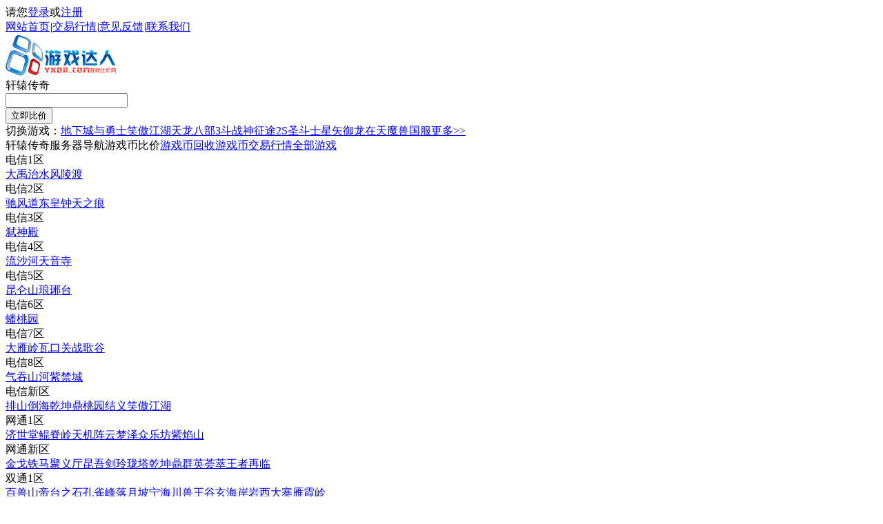

--- FILE ---
content_type: text/html; charset=utf-8
request_url: https://www.yxdr.com/bijiaqi/xuanyuanchuanqi
body_size: 35525
content:
<!DOCTYPE html><html xmlns="http://www.w3.org/1999/xhtml"><head runat="server"><meta http-equiv="Content-Type" content="text/html;charset=utf-8"/><title>游戏达人比价网,轩辕传奇游戏币比价器</title><meta http-equiv="Content-Language" content="zh-CN"/><meta http-equiv="X-UA-Compatible" content="IE=8.0"/><meta name="viewport" content="initial-scale=1.0"/><meta name="Author" content="游戏达人比价网"/><meta name="keywords" content="比价器,比价网,游戏币,游戏币比价,轩辕传奇比价器,游戏币比价器,游戏币行情"/><meta name="description" content="游戏达人比价网，轩辕传奇游戏币比价器，搜索最便宜的轩辕传奇游戏币"/><link rel="stylesheet" href="/css/bijia.min.css?bB1EvR"/><script type="text/javascript">document.domain='yxdr.com';</script><link rel="stylesheet" href="/css/report.min.css?YA7Ncm"/></head><body><div id="topbar"><div id="topbarbody"><div id="userinfo"><span>请您</span><a href="/user/login" class="a1" target="_top">登录</a><span>或</span><a href="/user/regist" class="a1" target="_top">注册</a><!--<a href="/seckill" class="a1" target="_top" style="color:red;">低价单关注</a>--></div><div id="aboutus"><a href="/" onclick="this.href='/1';" target="_top">网站首页</a><em>|</em><a href="/bijiaqi/hangqing">交易行情</a><em>|</em><a href="/daren/yijian">意见反馈</a><em>|</em><a href="/daren/lianxi">联系我们</a></div></div></div><div id="search_m"><div class="logo"><a href="/" onclick="this.href='/1';"><img class="logo" src="/images/logosmall.jpg" alt="游戏达人" width="160" height="60"/></a></div><div id="s_bijia"><div class="s_lbl_wr"><span id="bijiaqi_game" runat="server" onclick="SelectGameDialog();">轩辕传奇</span></div><div class="s_ipt_wr"><input type="text" id="bijiaqi_key" runat="server" maxlength="100" class="s_ipt" autocomplete="off"/></div><div class="s_btn_wr"><input type="button" value="立即比价" id="bijiaqi_btn" class="s_btn" onmousedown="this.className='s_btn s_btn_h'" onmouseout="this.className='s_btn'"/></div><a href="#" class="s_select" id="s_hand"></a><div class="s_sel_wr"><span>切换游戏：</span><a href="/bijiaqi/dnf" onclick="SelectGame(1838);return false;">地下城与勇士</a><a href="/bijiaqi/xiaoaojianghu" onclick="SelectGame(3493);return false;">笑傲江湖</a><a href="/bijiaqi/tianlongbabu" onclick="SelectGame(2039);return false;">天龙八部3</a><a href="/bijiaqi/douzhanshen" onclick="SelectGame(3446);return false;">斗战神</a><a href="/bijiaqi/zhengtu2" onclick="SelectGame(2525);return false;">征途2S</a><a href="/bijiaqi/seiya" onclick="SelectGame(3490);return false;">圣斗士星矢</a><a href="/bijiaqi/yulongzaitian" onclick="SelectGame(2516);return false;">御龙在天</a><a href="/bijiaqi/wow" onclick="SelectGame(2078);return false;">魔兽国服</a><a href="/bijiaqi/youxi" onclick="try{SelectGameDialog();}catch(e){alert(e)};return false;">更多&gt;&gt;</a></div></div></div><div class="container"><div class="title"><span>轩辕传奇服务器导航</span><span>游戏币比价</span><a href="/shougou/xuanyuanchuanqi/youxibi">游戏币回收</a><a href="/bijiaqi/xuanyuanchuanqi/youxibi/hangqing">游戏币交易行情</a><a href="/bijiaqi">全部游戏</a></div><div class="content_m"><div class="area">电信1区</div><div class="server"><a href="/bijiaqi/xuanyuanchuanqi/youxibi/dayuzhishui" class="a1" target="_blank">大禹治水</a><a href="/bijiaqi/xuanyuanchuanqi/youxibi/fenglingdu" class="a1" target="_blank">风陵渡</a></div><div class="area">电信2区</div><div class="server"><a href="/bijiaqi/xuanyuanchuanqi/youxibi/chifengdao" class="a1" target="_blank">驰风道</a><a href="/bijiaqi/xuanyuanchuanqi/youxibi/donghuangzhong" class="a1" target="_blank">东皇钟</a><a href="/bijiaqi/xuanyuanchuanqi/youxibi/tianzhihen" class="a1" target="_blank">天之痕</a></div><div class="area">电信3区</div><div class="server"><a href="/bijiaqi/xuanyuanchuanqi/youxibi/shishendian" class="a1" target="_blank">弑神殿</a></div><div class="area">电信4区</div><div class="server"><a href="/bijiaqi/xuanyuanchuanqi/youxibi/liushahe" class="a1" target="_blank">流沙河</a><a href="/bijiaqi/xuanyuanchuanqi/youxibi/tianyinsi" class="a1" target="_blank">天音寺</a></div><div class="area">电信5区</div><div class="server"><a href="/bijiaqi/xuanyuanchuanqi/youxibi/kunlunshan" class="a1" target="_blank">昆仑山</a><a href="/bijiaqi/xuanyuanchuanqi/youxibi/langyashan" class="a1" target="_blank">琅琊台</a></div><div class="area">电信6区</div><div class="server"><a href="/bijiaqi/xuanyuanchuanqi/youxibi/pantaoyuan" class="a1" target="_blank">蟠桃园</a></div><div class="area">电信7区</div><div class="server"><a href="/bijiaqi/xuanyuanchuanqi/youxibi/dayanling" class="a1" target="_blank">大雁岭</a><a href="/bijiaqi/xuanyuanchuanqi/youxibi/wakouguan" class="a1" target="_blank">瓦口关</a><a href="/bijiaqi/xuanyuanchuanqi/youxibi/zhangegu" class="a1" target="_blank">战歌谷</a></div><div class="area">电信8区</div><div class="server"><a href="/bijiaqi/xuanyuanchuanqi/youxibi/dianxin8_qitunshanhe" class="a1" target="_blank">气吞山河</a><a href="/bijiaqi/xuanyuanchuanqi/youxibi/dianxin8_zijincheng" class="a1" target="_blank">紫禁城</a></div><div class="area">电信新区</div><div class="server"><a href="/bijiaqi/xuanyuanchuanqi/youxibi/paishandaohai" class="a1" target="_blank">排山倒海</a><a href="/bijiaqi/xuanyuanchuanqi/youxibi/qiankunding" class="a1" target="_blank">乾坤鼎</a><a href="/bijiaqi/xuanyuanchuanqi/youxibi/taoyuanjieyi" class="a1" target="_blank">桃园结义</a><a href="/bijiaqi/xuanyuanchuanqi/youxibi/xiaoaojianghu" class="a1" target="_blank">笑傲江湖</a></div><div class="area">网通1区</div><div class="server"><a href="/bijiaqi/xuanyuanchuanqi/youxibi/jishitang" class="a1" target="_blank">济世堂</a><a href="/bijiaqi/xuanyuanchuanqi/youxibi/kunjiling" class="a1" target="_blank">鲲脊岭</a><a href="/bijiaqi/xuanyuanchuanqi/youxibi/tianjizhen" class="a1" target="_blank">天机阵</a><a href="/bijiaqi/xuanyuanchuanqi/youxibi/yunmengze" class="a1" target="_blank">云梦泽</a><a href="/bijiaqi/xuanyuanchuanqi/youxibi/zhonglefang" class="a1" target="_blank">众乐坊</a><a href="/bijiaqi/xuanyuanchuanqi/youxibi/ziyanshan" class="a1" target="_blank">紫焰山</a></div><div class="area">网通新区</div><div class="server"><a href="/bijiaqi/xuanyuanchuanqi/youxibi/jingetiema" class="a1" target="_blank">金戈铁马</a><a href="/bijiaqi/xuanyuanchuanqi/youxibi/juyiting" class="a1" target="_blank">聚义厅</a><a href="/bijiaqi/xuanyuanchuanqi/youxibi/wangtong_kunwujian" class="a1" target="_blank">昆吾剑</a><a href="/bijiaqi/xuanyuanchuanqi/youxibi/wangtong_linglongta" class="a1" target="_blank">玲珑塔</a><a href="/bijiaqi/xuanyuanchuanqi/youxibi/wangtong_qiankunding" class="a1" target="_blank">乾坤鼎</a><a href="/bijiaqi/xuanyuanchuanqi/youxibi/qunyinghui" class="a1" target="_blank">群英荟萃</a><a href="/bijiaqi/xuanyuanchuanqi/youxibi/wangzhezailin" class="a1" target="_blank">王者再临</a></div><div class="area">双通1区</div><div class="server"><a href="/bijiaqi/xuanyuanchuanqi/youxibi/baishoushan" class="a1" target="_blank">百兽山</a><a href="/bijiaqi/xuanyuanchuanqi/youxibi/ditaizhishi" class="a1" target="_blank">帝台之石</a><a href="/bijiaqi/xuanyuanchuanqi/youxibi/kongquefeng" class="a1" target="_blank">孔雀峰</a><a href="/bijiaqi/xuanyuanchuanqi/youxibi/luoyepo" class="a1" target="_blank">落月坡</a><a href="/bijiaqi/xuanyuanchuanqi/youxibi/ninghaichuan" class="a1" target="_blank">宁海川</a><a href="/bijiaqi/xuanyuanchuanqi/youxibi/shouwanggu" class="a1" target="_blank">兽王谷</a><a href="/bijiaqi/xuanyuanchuanqi/youxibi/xuanhaian" class="a1" target="_blank">玄海岸</a><a href="/bijiaqi/xuanyuanchuanqi/youxibi/yanxidazhai" class="a1" target="_blank">岩西大寨</a><a href="/bijiaqi/xuanyuanchuanqi/youxibi/yanxialing" class="a1" target="_blank">雁霞岭</a></div><div class="area">双通2区</div><div class="server"><a href="/bijiaqi/xuanyuanchuanqi/youxibi/tongtianta" class="a1" target="_blank">通天塔</a></div><div class="area">双通3区</div><div class="server"><a href="/bijiaqi/xuanyuanchuanqi/youxibi/motianling" class="a1" target="_blank">摩天岭</a></div><div class="area">双通4区</div><div class="server"><a href="/bijiaqi/xuanyuanchuanqi/youxibi/bingxicun" class="a1" target="_blank">冰溪村</a><a href="/bijiaqi/xuanyuanchuanqi/youxibi/dingjunshan" class="a1" target="_blank">定军山</a><a href="/bijiaqi/xuanyuanchuanqi/youxibi/jianmenguan" class="a1" target="_blank">剑门关</a><a href="/bijiaqi/xuanyuanchuanqi/youxibi/shituoling" class="a1" target="_blank">狮驼岭</a></div><div class="area">双通5区</div><div class="server"><a href="/bijiaqi/xuanyuanchuanqi/youxibi/sanjiangkou" class="a1" target="_blank">三江口</a><a href="/bijiaqi/xuanyuanchuanqi/youxibi/shishuiguan" class="a1" target="_blank">汜水关</a><a href="/bijiaqi/xuanyuanchuanqi/youxibi/yingyuehu" class="a1" target="_blank">映月湖</a></div><div class="area">双通6区</div><div class="server"><a href="/bijiaqi/xuanyuanchuanqi/youxibi/hengsaoqianjun" class="a1" target="_blank">横扫千军</a><a href="/bijiaqi/xuanyuanchuanqi/youxibi/juxiangu" class="a1" target="_blank">聚仙谷</a><a href="/bijiaqi/xuanyuanchuanqi/youxibi/mudanjiang" class="a1" target="_blank">牡丹江</a><a href="/bijiaqi/xuanyuanchuanqi/youxibi/weizhentianxia" class="a1" target="_blank">威震天下</a><a href="/bijiaqi/xuanyuanchuanqi/youxibi/zhuangyuanfang" class="a1" target="_blank">状元坊</a></div><div class="area">双通7区</div><div class="server"><a href="/bijiaqi/xuanyuanchuanqi/youxibi/binglinchengxia" class="a1" target="_blank">兵临城下</a><a href="/bijiaqi/xuanyuanchuanqi/youxibi/chizhafengyun" class="a1" target="_blank">叱咤风云</a><a href="/bijiaqi/xuanyuanchuanqi/youxibi/fengjuancanyun" class="a1" target="_blank">风卷残云</a><a href="/bijiaqi/xuanyuanchuanqi/youxibi/fengluanruju" class="a1" target="_blank">峰峦如聚</a><a href="/bijiaqi/xuanyuanchuanqi/youxibi/fengwujiutian" class="a1" target="_blank">凤舞九天</a><a href="/bijiaqi/xuanyuanchuanqi/youxibi/kaiguoshengdian" class="a1" target="_blank">开国盛典</a><a href="/bijiaqi/xuanyuanchuanqi/youxibi/kaitianpidi" class="a1" target="_blank">开天辟地</a><a href="/bijiaqi/xuanyuanchuanqi/youxibi/shirupozhu" class="a1" target="_blank">势如破竹</a><a href="/bijiaqi/xuanyuanchuanqi/youxibi/zhuangzhilingyun" class="a1" target="_blank">壮志凌云</a></div><div class="area">双通8区</div><div class="server"><a href="/bijiaqi/xuanyuanchuanqi/youxibi/beishuiyizhan" class="a1" target="_blank">背水一战</a><a href="/bijiaqi/xuanyuanchuanqi/youxibi/canghaiyishu" class="a1" target="_blank">沧海一粟</a><a href="/bijiaqi/xuanyuanchuanqi/youxibi/dubutianxia" class="a1" target="_blank">独步天下</a><a href="/bijiaqi/xuanyuanchuanqi/youxibi/fengqiyunyong" class="a1" target="_blank">风起云涌</a><a href="/bijiaqi/xuanyuanchuanqi/youxibi/haomenshengyan" class="a1" target="_blank">豪门盛宴</a><a href="/bijiaqi/xuanyuanchuanqi/youxibi/junlintianxia" class="a1" target="_blank">君临天下</a><a href="/bijiaqi/xuanyuanchuanqi/youxibi/liwankuanglan" class="a1" target="_blank">力挽狂澜</a><a href="/bijiaqi/xuanyuanchuanqi/youxibi/shipotianjing" class="a1" target="_blank">石破天惊</a><a href="/bijiaqi/xuanyuanchuanqi/youxibi/tianxiawushuang" class="a1" target="_blank">天下无双</a><a href="/bijiaqi/xuanyuanchuanqi/youxibi/wangzheguilai" class="a1" target="_blank">王者归来</a><a href="/bijiaqi/xuanyuanchuanqi/youxibi/weiwoduzun" class="a1" target="_blank">唯我独尊</a><a href="/bijiaqi/xuanyuanchuanqi/youxibi/yiboyuntian" class="a1" target="_blank">义薄云天</a></div><div class="area">双通新区</div><div class="server"><a href="/bijiaqi/xuanyuanchuanqi/youxibi/biyishuangfei" class="a1" target="_blank">比翼双飞</a><a href="/bijiaqi/xuanyuanchuanqi/youxibi/changshengdian" class="a1" target="_blank">长生殿</a><a href="/bijiaqi/xuanyuanchuanqi/youxibi/chaotianque" class="a1" target="_blank">朝天阙</a><a href="/bijiaqi/xuanyuanchuanqi/youxibi/feilongzaitian" class="a1" target="_blank">飞龙在天</a><a href="/bijiaqi/xuanyuanchuanqi/youxibi/fenghuangqin" class="a1" target="_blank">凤凰琴</a><a href="/bijiaqi/xuanyuanchuanqi/youxibi/hundunzhong" class="a1" target="_blank">混沌钟</a><a href="/bijiaqi/xuanyuanchuanqi/youxibi/kunwujian" class="a1" target="_blank">昆吾剑</a><a href="/bijiaqi/xuanyuanchuanqi/youxibi/linglongta" class="a1" target="_blank">玲珑塔</a><a href="/bijiaqi/xuanyuanchuanqi/youxibi/nvshendian" class="a1" target="_blank">女神殿</a><a href="/bijiaqi/xuanyuanchuanqi/youxibi/qingfengzhai" class="a1" target="_blank">清风寨</a><a href="/bijiaqi/xuanyuanchuanqi/youxibi/qunxiongzhengba" class="a1" target="_blank">群雄争霸</a><a href="/bijiaqi/xuanyuanchuanqi/youxibi/suiyuzhengfeng" class="a1" target="_blank">谁与争锋</a><a href="/bijiaqi/xuanyuanchuanqi/youxibi/wanshizhizun" class="a1" target="_blank">万世至尊</a><a href="/bijiaqi/xuanyuanchuanqi/youxibi/wendingjiuzhou" class="a1" target="_blank">问鼎九州</a><a href="/bijiaqi/xuanyuanchuanqi/youxibi/wuliangshan" class="a1" target="_blank">无量山</a><a href="/bijiaqi/xuanyuanchuanqi/youxibi/wusetian" class="a1" target="_blank">无色天</a><a href="/bijiaqi/xuanyuanchuanqi/youxibi/zhenchongaoshi" class="a1" target="_blank">珍宠傲世</a><a href="/bijiaqi/xuanyuanchuanqi/youxibi/zhongxingpengyue" class="a1" target="_blank">众星捧月</a><a href="/bijiaqi/xuanyuanchuanqi/youxibi/zhuxianzhen" class="a1" target="_blank">诛仙阵</a></div></div><div class="gameall"><div class='letters'>热门游戏</div><ul class="gamelist"><li class="game"><a href="/bijiaqi/dnf">地下城与勇士</a></li><li class="game"><a href="/bijiaqi/mingyunfangzhou">命运方舟</a></li><li class="game"><a href="/bijiaqi/taruisishijie">塔瑞斯世界</a></li><li class="game"><a href="/bijiaqi/jianlinghuaijiu">剑灵怀旧</a></li><li class="game"><a href="/bijiaqi/diablo4">暗黑破坏神4</a></li><li class="game"><a href="/bijiaqi/wowtimes">魔兽世界时光服</a></li><li class="game"><a href="/bijiaqi/wowhuaijiu">魔兽巫妖王之怒</a></li><li class="game"><a href="/bijiaqi/wowplus">魔兽世界PLUS版</a></li><li class="game"><a href="/bijiaqi/wowasiaclassic">魔兽世界亚台经典</a></li><li class="game"><a href="/bijiaqi/wowasia">魔兽世界亚服台服</a></li><li class="game"><a href="/bijiaqi/menghuanxiyou">梦幻西游畅玩服</a></li><li class="game"><a href="/bijiaqi/yonghengzhita2">永恒之塔2</a></li><li class="game"><a href="/bijiaqi/zhuxianshijie">诛仙世界</a></li><li class="game"><a href="/bijiaqi/zhuxianshijietaifu">诛仙世界台服</a></li><li class="game"><a href="/bijiaqi/liufangzhilu2">流放之路2国际</a></li><li class="game"><a href="/bijiaqi/huojuzhiguang">火炬之光</a></li><li class="game"><a href="/bijiaqi/shediao">射雕</a></li><li class="game"><a href="/bijiaqi/tianlongbabu2feilongzhantian">天龙八部2:飞龙战天</a></li><li class="game"><a href="/bijiaqi/shushanchuzhang">蜀山:初章</a></li><li class="game"><a href="/bijiaqi/diguoshenhua">帝国神话</a></li></ul><div class='letters'>A</div><ul class="gamelist"><li class="game"><a href="/bijiaqi/diablo4">暗黑破坏神4</a></li><li class="game"><a href="/bijiaqi/els">艾尔之光</a></li><li class="game"><a href="/bijiaqi/d2">暗黑破坏神2：重制版</a></li></ul><div class='letters'>B</div><ul class="gamelist"><li class="game"><a href="/bijiaqi/biaocheshijie">飚车世界</a></li></ul><div class='letters'>C</div><ul class="gamelist"><li class="game"><a href="/bijiaqi/zangdichuanqi">藏地传奇</a></li><li class="game"><a href="/bijiaqi/chaojidoumengjing">超激斗梦境</a></li><li class="game"><a href="/bijiaqi/han2">成吉思汗2</a></li><li class="game"><a href="/bijiaqi/han3">成吉思汗3</a></li><li class="game"><a href="/bijiaqi/chibi">赤壁</a></li><li class="game"><a href="/bijiaqi/mir3">传奇3</a></li><li class="game"><a href="/bijiaqi/mirhuaijiu">传奇怀旧版</a></li><li class="game"><a href="/bijiaqi/chuanqiyongheng">传奇永恒</a></li></ul><div class='letters'>D</div><ul class="gamelist"><li class="game"><a href="/bijiaqi/dnf">地下城与勇士</a></li><li class="game"><a href="/bijiaqi/diablo4">Diablo4</a></li><li class="game"><a href="/bijiaqi/diguoshenhua">帝国神话</a></li><li class="game"><a href="/bijiaqi/d2">暗黑破坏神2：重制版</a></li><li class="game"><a href="/bijiaqi/dahuaxiyou3">大话西游Ⅲ</a></li><li class="game"><a href="/bijiaqi/daminglongquan">大明龙权</a></li><li class="game"><a href="/bijiaqi/datang">大唐无双2</a></li><li class="game"><a href="/bijiaqi/daojian2">刀剑2</a></li><li class="game"><a href="/bijiaqi/daojianyingxiong">刀剑英雄</a></li><li class="game"><a href="/bijiaqi/dichengzhiguang">地城之光</a></li><li class="game"><a href="/bijiaqi/c9">第九大陆</a></li><li class="game"><a href="/bijiaqi/dongfanggushi">东方故事</a></li><li class="game"><a href="/bijiaqi/doupocangqiong">斗破苍穹</a></li><li class="game"><a href="/bijiaqi/douxian">斗仙</a></li><li class="game"><a href="/bijiaqi/douzhanshen">斗战神</a></li><li class="game"><a href="/bijiaqi/xindahuaxiyou2">大话西游Ⅱ</a></li></ul><div class='letters'>E</div><ul class="gamelist"><li class="game"><a href="/bijiaqi/eve">EVE新纪元</a></li></ul><div class='letters'>F</div><ul class="gamelist"><li class="game"><a href="/bijiaqi/fifa">FIFA OL3</a></li><li class="game"><a href="/bijiaqi/fanrenxiuxianzhuan">凡人修仙传</a></li><li class="game"><a href="/bijiaqi/cs">反恐精英OL</a></li><li class="game"><a href="/bijiaqi/fenghuozhanguo">烽火战国</a></li></ul><div class='letters'>G</div><ul class="gamelist"><li class="game"><a href="/bijiaqi/gujianqitan">古剑奇谭</a></li><li class="game"><a href="/bijiaqi/gaiwulieren">怪物猎人</a></li></ul><div class='letters'>H</div><ul class="gamelist"><li class="game"><a href="/bijiaqi/huojuzhiguang">火炬之光</a></li><li class="game"><a href="/bijiaqi/heijin">黑金</a></li><li class="game"><a href="/bijiaqi/hulisanguo">狐狸三国</a></li><li class="game"><a href="/bijiaqi/huapi">画皮世界</a></li><li class="game"><a href="/bijiaqi/huanxiangshenyu">幻想神域</a></li></ul><div class='letters'>J</div><ul class="gamelist"><li class="game"><a href="/bijiaqi/jianlinghuaijiu">剑灵怀旧</a></li><li class="game"><a href="/bijiaqi/jizhan2">激战2</a></li><li class="game"><a href="/bijiaqi/jiguang">极光世界</a></li><li class="game"><a href="/bijiaqi/jifengzhiren">疾风之刃</a></li><li class="game"><a href="/bijiaqi/bns">剑灵</a></li><li class="game"><a href="/bijiaqi/bns2">剑灵2</a></li><li class="game"><a href="/bijiaqi/jianwang1guilai">剑网1：归来</a></li><li class="game"><a href="/bijiaqi/jianwang3">剑网3缘起</a></li><li class="game"><a href="/bijiaqi/jian3">剑侠情缘Ⅲ</a></li><li class="game"><a href="/bijiaqi/jianxiaqingyuanjingdian">剑侠情缘经典版</a></li><li class="game"><a href="/bijiaqi/jianyuruge">剑雨如歌</a></li><li class="game"><a href="/bijiaqi/jianghu">江湖</a></li><li class="game"><a href="/bijiaqi/jiutianshenhua">九天神话</a></li><li class="game"><a href="/bijiaqi/9yin">九阴真经</a></li><li class="game"><a href="/bijiaqi/juren">巨人</a></li><li class="game"><a href="/bijiaqi/jianxia">剑侠世界</a></li></ul><div class='letters'>K</div><ul class="gamelist"><li class="game"><a href="/bijiaqi/koudaixiyou">口袋西游</a></li></ul><div class='letters'>L</div><ul class="gamelist"><li class="game"><a href="/bijiaqi/liufangzhilu2">流放之路2国际</a></li><li class="game"><a href="/bijiaqi/lingshanqiyuan">灵山奇缘</a></li><li class="game"><a href="/bijiaqi/lingjiyuan">零纪元</a></li><li class="game"><a href="/bijiaqi/liufangzhilu">流放之路</a></li><li class="game"><a href="/bijiaqi/liufangzhilujianglin">流放之路&#183;降临</a></li><li class="game"><a href="/bijiaqi/liufangzhiluguoji">流放之路国际区</a></li><li class="game"><a href="/bijiaqi/longjian">龙剑</a></li><li class="game"><a href="/bijiaqi/longteng">龙腾世界</a></li><li class="game"><a href="/bijiaqi/longwu">龙武</a></li><li class="game"><a href="/bijiaqi/dn">龙之谷</a></li><li class="game"><a href="/bijiaqi/ludingji">鹿鼎记</a></li><li class="game"><a href="/bijiaqi/lvsezhengtu">绿色征途</a></li><li class="game"><a href="/bijiaqi/mh">洛奇英雄传</a></li></ul><div class='letters'>M</div><ul class="gamelist"><li class="game"><a href="/bijiaqi/mingyunfangzhou">命运方舟</a></li><li class="game"><a href="/bijiaqi/wowtimes">魔兽世界时光服</a></li><li class="game"><a href="/bijiaqi/wowhuaijiu">魔兽巫妖王之怒</a></li><li class="game"><a href="/bijiaqi/wowplus">魔兽世界PLUS版</a></li><li class="game"><a href="/bijiaqi/wowasiaclassic">魔兽世界亚台经典</a></li><li class="game"><a href="/bijiaqi/wowasia">魔兽世界亚服台服</a></li><li class="game"><a href="/bijiaqi/menghuanxiyou">梦幻西游畅玩服</a></li><li class="game"><a href="/bijiaqi/malajianghu">麻辣江湖</a></li><li class="game"><a href="/bijiaqi/maoxiandao">冒险岛</a></li><li class="game"><a href="/bijiaqi/maoxiandao2">冒险岛2</a></li><li class="game"><a href="/bijiaqi/menghuanlongzu2">梦幻龙族2</a></li><li class="game"><a href="/bijiaqi/menghuanzhuxian2">梦幻诛仙2</a></li><li class="game"><a href="/bijiaqi/mojie2">魔界2</a></li><li class="game"><a href="/bijiaqi/mojiecun">魔界村</a></li><li class="game"><a href="/bijiaqi/wow60">魔兽怀旧服</a></li><li class="game"><a href="/bijiaqi/wow">魔兽世界</a></li><li class="game"><a href="/bijiaqi/moxiazhuan">魔侠传</a></li><li class="game"><a href="/bijiaqi/moyu">魔域</a></li></ul><div class='letters'>N</div><ul class="gamelist"><li class="game"><a href="/bijiaqi/nishuihan">逆水寒</a></li><li class="game"><a href="/bijiaqi/nuoyachuanshuo">诺亚传说</a></li><li class="game"><a href="/bijiaqi/newworld">新世界(New World)</a></li></ul><div class='letters'>Q</div><ul class="gamelist"><li class="game"><a href="/bijiaqi/qqfengshenji">QQ封神记</a></li><li class="game"><a href="/bijiaqi/qqhuaxia">QQ华夏</a></li><li class="game"><a href="/bijiaqi/qqhuanxiang">QQ幻想世界</a></li><li class="game"><a href="/bijiaqi/qqsanguo">QQ三国</a></li><li class="game"><a href="/bijiaqi/qqxiyou">QQ西游</a></li><li class="game"><a href="/bijiaqi/qqxianling">QQ仙灵</a></li><li class="game"><a href="/bijiaqi/qqxianxiazhuan">QQ仙侠传</a></li><li class="game"><a href="/bijiaqi/qqziyouhuanxiang">QQ自由幻想</a></li><li class="game"><a href="/bijiaqi/mu">奇迹MU</a></li><li class="game"><a href="/bijiaqi/sun2">奇迹世界SUN</a></li><li class="game"><a href="/bijiaqi/qishi3">骑士3.0</a></li><li class="game"><a href="/bijiaqi/qiangufengliu">千古风流</a></li><li class="game"><a href="/bijiaqi/qianjun">千军</a></li><li class="game"><a href="/bijiaqi/qiannv">倩女幽魂2</a></li><li class="game"><a href="/bijiaqi/qingkongwuyu">晴空物语</a></li></ul><div class='letters'>R</div><ul class="gamelist"><li class="game"><a href="/bijiaqi/r2">R2</a></li><li class="game"><a href="/bijiaqi/mirhuaijiu">热血传奇怀旧版</a></li><li class="game"><a href="/bijiaqi/mir2">热血传奇</a></li><li class="game"><a href="/bijiaqi/rexuejianghu">热血江湖</a></li></ul><div class='letters'>S</div><ul class="gamelist"><li class="game"><a href="/bijiaqi/shediao">射雕</a></li><li class="game"><a href="/bijiaqi/shushanchuzhang">蜀山:初章</a></li><li class="game"><a href="/bijiaqi/tera">神谕之战</a></li><li class="game"><a href="/bijiaqi/age">上古世纪</a></li><li class="game"><a href="/bijiaqi/siediaozero">射雕ZERO</a></li><li class="game"><a href="/bijiaqi/shendiaoxialv">神雕侠侣</a></li><li class="game"><a href="/bijiaqi/shenguichuanqi">神鬼传奇</a></li><li class="game"><a href="/bijiaqi/shengui">神鬼世界</a></li><li class="game"><a href="/bijiaqi/shenhua2">神话2</a></li><li class="game"><a href="/bijiaqi/shenmodalu">神魔大陆</a></li><li class="game"><a href="/bijiaqi/shenqi">神泣</a></li><li class="game"><a href="/bijiaqi/shenyoushifang">神佑释放</a></li><li class="game"><a href="/bijiaqi/seiya">圣斗士星矢</a></li><li class="game"><a href="/bijiaqi/shengjingchuanshuo">圣境传说2</a></li><li class="game"><a href="/bijiaqi/shengwang">圣王</a></li><li class="game"><a href="/bijiaqi/rift">时空裂痕</a></li><li class="game"><a href="/bijiaqi/shieyingxiong">释厄英雄</a></li><li class="game"><a href="/bijiaqi/shumen">蜀门</a></li></ul><div class='letters'>T</div><ul class="gamelist"><li class="game"><a href="/bijiaqi/taruisishijie">塔瑞斯世界</a></li><li class="game"><a href="/bijiaqi/tianlongbabu2feilongzhantian">天龙八部2:飞龙战天</a></li><li class="game"><a href="/bijiaqi/tera">TERA</a></li><li class="game"><a href="/bijiaqi/taohuayuanji">桃花源记</a></li><li class="game"><a href="/bijiaqi/taoyuan">桃园</a></li><li class="game"><a href="/bijiaqi/tianshenji">天神纪</a></li><li class="game"><a href="/bijiaqi/tiantangw">天堂W</a></li><li class="game"><a href="/bijiaqi/tianxia3">天下3</a></li><li class="game"><a href="/bijiaqi/tianyamingyuedao">天涯明月刀</a></li><li class="game"><a href="/bijiaqi/tianyu">天谕</a></li><li class="game"><a href="/bijiaqi/tianzhijin">天之禁</a></li><li class="game"><a href="/bijiaqi/tuifeizhixin">颓废之心</a></li><li class="game"><a href="/bijiaqi/xintianlongbabu">天龙八部</a></li><li class="game"><a href="/bijiaqi/tianlongbabuhuaijiu">天龙八部怀旧版</a></li><li class="game"><a href="/bijiaqi/xintiantang2">天堂2</a></li></ul><div class='letters'>W</div><ul class="gamelist"><li class="game"><a href="/bijiaqi/wow">WOW国服</a></li><li class="game"><a href="/bijiaqi/wanmeiguoji">完美国际</a></li><li class="game"><a href="/bijiaqi/wanmeishijie">完美世界</a></li><li class="game"><a href="/bijiaqi/wendao">问道</a></li><li class="game"><a href="/bijiaqi/wotu">沃土</a></li><li class="game"><a href="/bijiaqi/wuhun">武魂</a></li><li class="game"><a href="/bijiaqi/wulinwaizhuan">武林外传</a></li><li class="game"><a href="/bijiaqi/wushen">武神</a></li></ul><div class='letters'>X</div><ul class="gamelist"><li class="game"><a href="/bijiaqi/xianglongzhijian">降龙之剑</a></li><li class="game"><a href="/bijiaqi/wulinwaizhuan">新武林外传</a></li><li class="game"><a href="/bijiaqi/xiwang">希望OL</a></li><li class="game"><a href="/bijiaqi/ro">仙境传说</a></li><li class="game"><a href="/bijiaqi/xiantu">仙途</a></li><li class="game"><a href="/bijiaqi/xianxiashijie">仙侠世界</a></li><li class="game"><a href="/bijiaqi/xiaoaojianghu">笑傲江湖</a></li><li class="game"><a href="/bijiaqi/xindahuaxiyou2">新大话西游2</a></li><li class="game"><a href="/bijiaqi/jianxia">新剑侠世界</a></li><li class="game"><a href="/bijiaqi/cabal">新惊天动地</a></li><li class="game"><a href="/bijiaqi/shenjie">新神界</a></li><li class="game"><a href="/bijiaqi/newworld">新世界(New World)</a></li><li class="game"><a href="/bijiaqi/xintianlongbabu">新天龙八部</a></li><li class="game"><a href="/bijiaqi/tianlongbabuhuaijiu">新天龙八部怀旧版</a></li><li class="game"><a href="/bijiaqi/xintiantang2">新天堂II</a></li><li class="game"><a href="/bijiaqi/xintiaozhan">新挑战</a></li><li class="game"><a href="/bijiaqi/xiyouji">新西游记</a></li><li class="game"><a href="/bijiaqi/xinxunxian">新寻仙</a></li><li class="game"><a href="/bijiaqi/xinzhengtu">新征途</a></li><li class="game"><a href="/bijiaqi/xingchenbian">星辰变</a></li><li class="game"><a href="/bijiaqi/xuanyuanchuanqi">轩辕传奇</a></li><li class="game"><a href="/bijiaqi/xunlongji">寻龙记</a></li></ul><div class='letters'>Y</div><ul class="gamelist"><li class="game"><a href="/bijiaqi/yonghengzhita2">永恒之塔2</a></li><li class="game"><a href="/bijiaqi/aion">永恒之塔</a></li><li class="game"><a href="/bijiaqi/aionhuaijiu">永恒之塔怀旧版</a></li><li class="game"><a href="/bijiaqi/youshaqitonghua2">有杀气童话2</a></li><li class="game"><a href="/bijiaqi/yulongzaitian">御龙在天</a></li><li class="game"><a href="/bijiaqi/yulongzaitianjingdianban">御龙在天经典版</a></li><li class="game"><a href="/bijiaqi/moon">月影传说</a></li></ul><div class='letters'>Z</div><ul class="gamelist"><li class="game"><a href="/bijiaqi/yonghengzhita2">诛仙世界台服</a></li><li class="game"><a href="/bijiaqi/zhuxianshijie">诛仙世界</a></li><li class="game"><a href="/bijiaqi/zangdichuanqi">藏地传奇</a></li><li class="game"><a href="/bijiaqi/qianjun">征途2-千军</a></li><li class="game"><a href="/bijiaqi/zhanhun">斩魂</a></li><li class="game"><a href="/bijiaqi/zhengtu">征途</a></li><li class="game"><a href="/bijiaqi/zhengtu2">征途2S</a></li><li class="game"><a href="/bijiaqi/zhengtu2jingdianban">征途2经典版</a></li><li class="game"><a href="/bijiaqi/zhengtuhuaijiuban">征途怀旧版</a></li><li class="game"><a href="/bijiaqi/zhuxian3">诛仙3</a></li><li class="game"><a href="/bijiaqi/ff14">最终幻想14</a></li><li class="game"><a href="/bijiaqi/zuixiaoyao">醉逍遥</a></li></ul></div><ul class="gamelist2"><li class="game"><a href="/bijiaqi/aierzhiguang">艾尔之光</a></li><li class="game"><a href="/bijiaqi/chengjisihan2">成吉思汗2</a></li><li class="game"><a href="/bijiaqi/chengjisihan">成吉思汗3</a></li><li class="game"><a href="/bijiaqi/chengjisihan3">成吉思汗3</a></li><li class="game"><a href="/bijiaqi/chuanqi3">传奇3</a></li><li class="game"><a href="/bijiaqi/datang2">大唐无双2</a></li><li class="game"><a href="/bijiaqi/datangwushuang2">大唐无双2</a></li><li class="game"><a href="/bijiaqi/datangwushuang">大唐无双2</a></li><li class="game"><a href="/bijiaqi/dixiachengyuyongshi">地下城与勇士</a></li><li class="game"><a href="/bijiaqi/dijiudalu">第九大陆</a></li><li class="game"><a href="/bijiaqi/xinjiyuan">EVE新纪元</a></li><li class="game"><a href="/bijiaqi/csol">反恐精英OL</a></li><li class="game"><a href="/bijiaqi/fankongjingying">反恐精英OL</a></li><li class="game"><a href="/bijiaqi/huapishijie">画皮世界</a></li><li class="game"><a href="/bijiaqi/jiguangshijie">极光世界</a></li><li class="game"><a href="/bijiaqi/jianling">剑灵</a></li><li class="game"><a href="/bijiaqi/jianxiaqingyuan">剑侠情缘Ⅲ</a></li><li class="game"><a href="/bijiaqi/jianxiaqingyuan3">剑侠情缘Ⅲ</a></li><li class="game"><a href="/bijiaqi/jiuyin">九阴真经</a></li><li class="game"><a href="/bijiaqi/jiuyinzhenjing">九阴真经</a></li><li class="game"><a href="/bijiaqi/longtengshijie">龙腾世界</a></li><li class="game"><a href="/bijiaqi/longzhigu">龙之谷</a></li><li class="game"><a href="/bijiaqi/luoqiyingxiongzhuan">洛奇英雄传</a></li><li class="game"><a href="/bijiaqi/mxd">冒险岛</a></li><li class="game"><a href="/bijiaqi/menghuanzhuxian">梦幻诛仙2</a></li><li class="game"><a href="/bijiaqi/mojie">魔界2</a></li><li class="game"><a href="/bijiaqi/moshou">魔兽世界</a></li><li class="game"><a href="/bijiaqi/moshoushijie">魔兽世界</a></li><li class="game"><a href="/bijiaqi/qqhuanxiangshijie">QQ幻想世界</a></li><li class="game"><a href="/bijiaqi/qijimu">奇迹MU</a></li><li class="game"><a href="/bijiaqi/qijishijie">奇迹世界2</a></li><li class="game"><a href="/bijiaqi/qiannvyouhun">倩女幽魂2</a></li><li class="game"><a href="/bijiaqi/qiannvyouhun2">倩女幽魂2</a></li><li class="game"><a href="/bijiaqi/rexuechuanqi">热血传奇</a></li><li class="game"><a href="/bijiaqi/shanggushiji">上古世纪</a></li><li class="game"><a href="/bijiaqi/shenguishijie">神鬼世界</a></li><li class="game"><a href="/bijiaqi/shenhua">神话2</a></li><li class="game"><a href="/bijiaqi/shengdoushixingshi">圣斗士星矢</a></li><li class="game"><a href="/bijiaqi/shengjingchuanshuo2">圣境传说2</a></li><li class="game"><a href="/bijiaqi/shikongliehen">时空裂痕</a></li><li class="game"><a href="/bijiaqi/tianxia">天下3</a></li><li class="game"><a href="/bijiaqi/wanmei">完美世界</a></li><li class="game"><a href="/bijiaqi/xianjingchuanshuo">仙境传说</a></li><li class="game"><a href="/bijiaqi/xianjing">仙境传说</a></li><li class="game"><a href="/bijiaqi/dahuaxiyou2">新大话西游2</a></li><li class="game"><a href="/bijiaqi/jianxiashijie">新剑侠世界</a></li><li class="game"><a href="/bijiaqi/xinjianxiashijie">新剑侠世界</a></li><li class="game"><a href="/bijiaqi/xinjingtiandongdi">新惊天动地</a></li><li class="game"><a href="/bijiaqi/jingtiandongdi">新惊天动地</a></li><li class="game"><a href="/bijiaqi/xinshenjie">新神界</a></li><li class="game"><a href="/bijiaqi/tianlongbabu">新天龙八部</a></li><li class="game"><a href="/bijiaqi/tianlongbabu3">新天龙八部</a></li><li class="game"><a href="/bijiaqi/xintianlong">新天龙八部</a></li><li class="game"><a href="/bijiaqi/xintiantan">新天堂2</a></li><li class="game"><a href="/bijiaqi/xinxiyouji">新西游记</a></li><li class="game"><a href="/bijiaqi/xunxian">新寻仙</a></li><li class="game"><a href="/bijiaqi/yonghengzhita">永恒之塔</a></li><li class="game"><a href="/bijiaqi/yueyingchuanshuo">月影传说</a></li><li class="game"><a href="/bijiaqi/zhuxian,zhuxian2">诛仙3</a></li><li class="game"><a href="/bijiaqi/zuizhonghuanxiang">最终幻想14</a></li></ul></div><script type="text/javascript" src="/js/utility.js?bCIARp"></script><script src="/cate/gamelist.js?ver=930"></script><script>window.bijiaqiObj={"GId":3452,"CoinNo":"yxb"};</script><script type="text/javascript" src="/js/bijia/yxdrbijiaqi.min.js?c19MoH"></script><div id="about_m"><a href="/daren">关于YXDR</a><span>|</span><a href="/daren/guanggao">广告服务</a><span>|</span><a href="/daren/bijiaqi">比价器下载</a><span>|</span><a href="/daren/gonggao">网站公告</a><span>|</span><span>联系QQ:1252521118</span></div><div id="copy_m"><span>游戏达人版权所有&nbsp;YXDR.com&nbsp;&copy;2007-2026</span><a href="https://beian.miit.gov.cn/" target="_blank">粤ICP备11026973号</a><span></span><a href="http://www.yxdr.com/" target="_top">比价器</a><span></span><a href="/m" target="_top" style="color:red;" onclick="setCookie('PcVersion','0')">触屏版</a><em id="mobileicon"></em></div><div id="notice_m"><span>声明：游戏达人仅提供比价技术服务，不承担任何交易风险担保或纠纷调解义务</span></div><div id="link_m"><a href="http://www.yxdr.com/">游戏比价网</a><a href="http://www.yxdr.com/">游戏比价器</a><a href="http://www.yxdr.com/">youxibijia</a></div><div style="display:none;"><script src="//s21.cnzz.com/stat.php?id=3060451&web_id=3060451" type="text/javascript" async="async"></script><script>var _hmt=_hmt||[];(function(){var hm=document.createElement("script");hm.src="https://hm.baidu.com/hm.js?8125e2c3ecbf4dbb6a2878a85b6040d6";var s=document.getElementsByTagName("script")[0];s.parentNode.insertBefore(hm,s);})();</script></div></body></html>